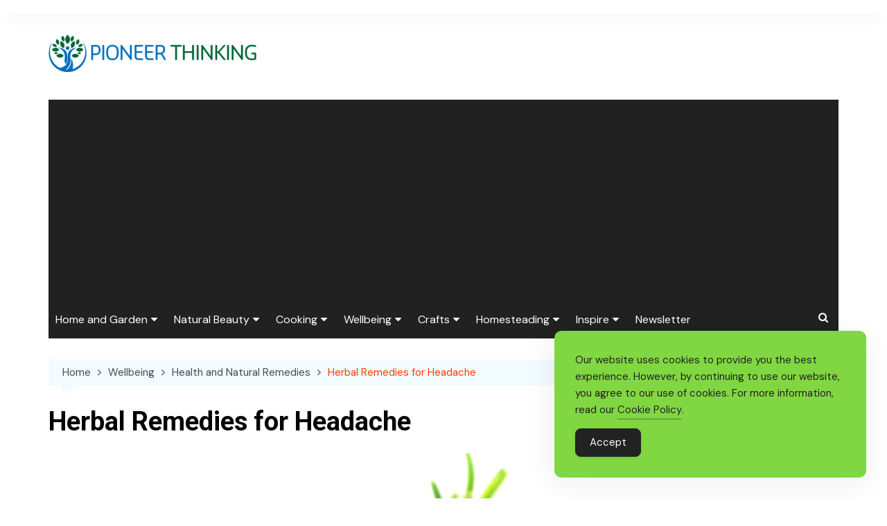

--- FILE ---
content_type: text/html; charset=utf-8
request_url: https://www.google.com/recaptcha/api2/aframe
body_size: 268
content:
<!DOCTYPE HTML><html><head><meta http-equiv="content-type" content="text/html; charset=UTF-8"></head><body><script nonce="NGyb1T9WszszMz6y4EQ9Rw">/** Anti-fraud and anti-abuse applications only. See google.com/recaptcha */ try{var clients={'sodar':'https://pagead2.googlesyndication.com/pagead/sodar?'};window.addEventListener("message",function(a){try{if(a.source===window.parent){var b=JSON.parse(a.data);var c=clients[b['id']];if(c){var d=document.createElement('img');d.src=c+b['params']+'&rc='+(localStorage.getItem("rc::a")?sessionStorage.getItem("rc::b"):"");window.document.body.appendChild(d);sessionStorage.setItem("rc::e",parseInt(sessionStorage.getItem("rc::e")||0)+1);localStorage.setItem("rc::h",'1768995636009');}}}catch(b){}});window.parent.postMessage("_grecaptcha_ready", "*");}catch(b){}</script></body></html>